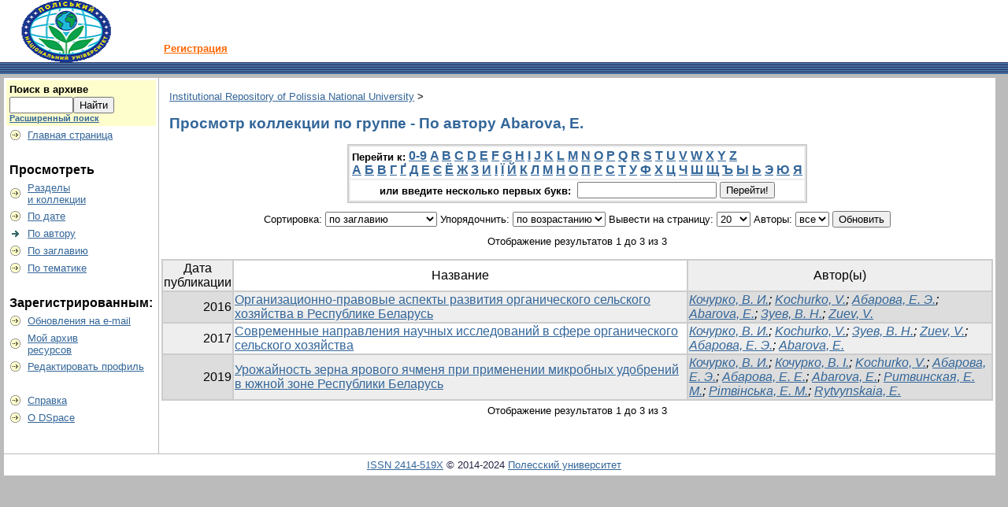

--- FILE ---
content_type: text/html;charset=UTF-8
request_url: http://ir.polissiauniver.edu.ua/browse?type=author&sort_by=1&order=ASC&rpp=20&etal=-1&value=Abarova%2C+E.&starts_with=T
body_size: 4697
content:


















<!DOCTYPE html PUBLIC "-//W3C//DTD XHTML 1.0 Transitional//EN" "http://www.w3.org/TR/xhtml1/DTD/xhtml1-transitional.dtd">
<html>
    <head>
        <title>Institutional Repository of Polissia National University: Просмотр архива электронных ресурсов</title>
        <meta http-equiv="Content-Type" content="text/html; charset=UTF-8" />
        <meta name="Generator" content="DSpace 3.2" />
        <link rel="stylesheet" href="/styles.css" type="text/css" />
        <link rel="stylesheet" href="/print.css" media="print" type="text/css" />
        <link rel="shortcut icon" href="/favicon.ico" type="image/x-icon"/>
        <link rel="stylesheet" href="/css/discovery.css" type="text/css" />
	    <link rel="stylesheet" href="/static/css/jquery-ui-1.8.22.custom/redmond/jquery-ui-1.8.22.custom.css" type="text/css" />

        <link rel="search" type="application/opensearchdescription+xml" href="/open-search/description.xml" title="DSpace"/>

        
	<script type='text/javascript' src='/static/js/jquery/jquery-1.7.2.min.js'></script>
	<script type='text/javascript' src='/static/js/jquery/jquery-ui-1.8.22.custom.min.js'></script>
	<script type="text/javascript" src="/utils.js"></script>
    <script type="text/javascript" src="/static/js/scriptaculous/prototype.js"> </script>
    <script type="text/javascript" src="/static/js/scriptaculous/effects.js"> </script>
    <script type="text/javascript" src="/static/js/scriptaculous/builder.js"> </script>
    <script type="text/javascript" src="/static/js/scriptaculous/controls.js"> </script>
    <script type="text/javascript" src="/static/js/choice-support.js"> </script>

    
    
        <script type="text/javascript">
            var _gaq = _gaq || [];
            _gaq.push(['_setAccount', 'UA-51034916-1']);
            _gaq.push(['_trackPageview']);

            (function() {
                var ga = document.createElement('script'); ga.type = 'text/javascript'; ga.async = true;
                ga.src = ('https:' == document.location.protocol ? 'https://ssl' : 'http://www') + '.google-analytics.com/ga.js';
                var s = document.getElementsByTagName('script')[0]; s.parentNode.insertBefore(ga, s);
            })();
        </script>
    

    </head>

    
    
    <body>

        
        
        <table class="pageBanner" width="100%" border="0" cellpadding="0" cellspacing="0">

            
            <tr>
                <td>
                    <a href="/"><img src="/image/dspace-blue.gif" alt="DSpace" width="198" height="79" border="0"/></a></td>
                    <td class="tagLine" width="99%"> 
                    <a class="tagLineText" target="_blank" href="http://ir.znau.edu.ua/register">Регистрация</a>
                </td>
                <td nowrap="nowrap" valign="middle">
                </td>
            </tr>
            <tr class="stripe"> 
                <td colspan="3">&nbsp;</td>
            </tr>
        </table>

        





        

        
        <table class="centralPane" width="99%" border="0" cellpadding="3" cellspacing="1">

            
            <tr valign="top">

            

            <td class="navigationBar">
                






















<form method="get" action="/simple-search">


  <table width="100%" class="searchBox">
    <tr>
      <td>
        <table width="100%" border="0" cellspacing="0" >
          <tr>
            <td class="searchBoxLabel"><label for="tequery">Поиск&nbsp;в&nbsp;архиве</label></td>
          </tr>
          <tr>
            <td class="searchBoxLabelSmall" valign="middle" nowrap="nowrap">
              
              <input type="text" name="query" id="tequery" size="8"/><input type="submit" name="submit" value="Найти" />
              <br/><a href="/advanced-search">Расширенный поиск</a>

            </td>
          </tr>
        </table>
      </td>
    </tr>
  </table>
</form>


<table width="100%" border="0" cellspacing="2" cellpadding="2">
  <tr class="navigationBarItem">
    <td>
      <img alt="" src="/image/arrow.gif" width="16" height="16"/>
    </td>

    <td nowrap="nowrap" class="navigationBarItem">
      <a href="/">Главная страница</a>
    </td>
  </tr>

  <tr>
    <td colspan="2">&nbsp;</td>
  </tr>

  <tr>
    <td nowrap="nowrap" colspan="2" class="navigationBarSublabel">Просмотреть</td>
  </tr>

  <tr class="navigationBarItem">
    <td>
      <img alt="" src="/image/arrow.gif" width="16" height="16"/>
    </td>
    <td nowrap="nowrap" class="navigationBarItem">
      <a href="/community-list">Разделы<br />и&nbsp;коллекции</a>
    </td>
  </tr>





		<tr class="navigationBarItem">
    		<td>
      			<img alt="" src="/image/arrow.gif" width="16" height="16"/>
    		</td>
    		<td nowrap="nowrap" class="navigationBarItem">
      			<a href="/browse?type=dateissued">По дате</a>
    		</td>
  		</tr>
	
		<tr class="navigationBarItem">
    		<td>
      			<img alt="" src="/image/arrow-highlight.gif" width="16" height="16"/>
    		</td>
    		<td nowrap="nowrap" class="navigationBarItem">
      			<a href="/browse?type=author">По автору</a>
    		</td>
  		</tr>
	
		<tr class="navigationBarItem">
    		<td>
      			<img alt="" src="/image/arrow.gif" width="16" height="16"/>
    		</td>
    		<td nowrap="nowrap" class="navigationBarItem">
      			<a href="/browse?type=title">По заглавию</a>
    		</td>
  		</tr>
	
		<tr class="navigationBarItem">
    		<td>
      			<img alt="" src="/image/arrow.gif" width="16" height="16"/>
    		</td>
    		<td nowrap="nowrap" class="navigationBarItem">
      			<a href="/browse?type=subject">По тематике</a>
    		</td>
  		</tr>
	



  <tr>
    <td colspan="2">&nbsp;</td>
  </tr>

  <tr>
    <td nowrap="nowrap" colspan="2" class="navigationBarSublabel">Зарегистрированным:</td>
  </tr>

  <tr class="navigationBarItem">
    <td>
      <img alt="" src="/image/arrow.gif" width="16" height="16"/>
    </td>
    <td nowrap="nowrap" class="navigationBarItem">
      <a href="/subscribe">Обновления на e-mail</a>
    </td>
  </tr>

  <tr class="navigationBarItem">
    <td>
      <img alt="" src="/image/arrow.gif" width="16" height="16"/>
    </td>
    <td nowrap="nowrap" class="navigationBarItem">
      <a href="/mydspace">Мой архив<br />ресурсов</a><br/>
      <!--<small>авторизированным<br />пользователям</small>-->
    </td>
  </tr>

  <tr class="navigationBarItem">
    <td>
      <img alt="" src="/image/arrow.gif" width="16" height="16"/>
    </td>
    <td nowrap="nowrap" class="navigationBarItem">
      <a href="/profile">Редактировать профиль</a>
    </td>
  </tr>



  <tr>
    <td colspan="2">&nbsp;</td>
  </tr>

  <tr class="navigationBarItem">
    <td>
      <img alt="" src="/image/arrow.gif" width="16" height="16"/>
    </td>
    <td nowrap="nowrap" class="navigationBarItem">
            <script type="text/javascript">
<!-- Javascript starts here
document.write('<a href="#" onClick="var popupwin = window.open(\'/help/index_ru.html\',\'dspacepopup\',\'height=600,width=550,resizable,scrollbars\');popupwin.focus();return false;">Справка<\/a>');
// -->
</script><noscript><a href="/help/index_ru.html" target="dspacepopup">Справка</a></noscript>
    </td>
  </tr>

  <tr class="navigationBarItem">
    <td>
      <img alt="" src="/image/arrow.gif" width="16" height="16"/>
    </td>
    <td nowrap="nowrap" class="navigationBarItem">
      <a href="http://www.dspace.org/">О DSpace</a>
    </td>
  </tr>
</table>

            </td>

            

            
            
            
            <td class="pageContents" width="100%">

                

                



  


<p class="locationBar">

<a href="/">Institutional Repository of Polissia National University</a>&nbsp;&gt;

</p>




























	
	<h2>
		Просмотр коллекции  по группе - По автору Abarova, E.
	</h2>

	
	
	<div align="center" id="browse_navigation">
	<form method="get" action="/browse">
			<input type="hidden" name="type" value="author"/>
			<input type="hidden" name="sort_by" value="1"/>
			<input type="hidden" name="order" value="ASC"/>
			<input type="hidden" name="rpp" value="20"/>
			<input type="hidden" name="etal" value="-1" />
<input type="hidden" name="value" value="Abarova, E."/>
	
	
	
	<table align="center" border="0" bgcolor="#CCCCCC" cellpadding="0" summary="Browse the respository">
		<tr>
	    	<td>
	        	<table border="0" bgcolor="#EEEEEE" cellpadding="2">
	            	<tr>
	                	<td class="browseBar">
	    					<span class="browseBarLabel">Перейти к:</span>
	                        <a href="/browse?type=author&amp;sort_by=1&amp;order=ASC&amp;rpp=20&amp;etal=-1&amp;value=Abarova%2C+E.&amp;starts_with=0">0-9</a>

	                        <a href="/browse?type=author&amp;sort_by=1&amp;order=ASC&amp;rpp=20&amp;etal=-1&amp;value=Abarova%2C+E.&amp;starts_with=A">A</a>

	                        <a href="/browse?type=author&amp;sort_by=1&amp;order=ASC&amp;rpp=20&amp;etal=-1&amp;value=Abarova%2C+E.&amp;starts_with=B">B</a>

	                        <a href="/browse?type=author&amp;sort_by=1&amp;order=ASC&amp;rpp=20&amp;etal=-1&amp;value=Abarova%2C+E.&amp;starts_with=C">C</a>

	                        <a href="/browse?type=author&amp;sort_by=1&amp;order=ASC&amp;rpp=20&amp;etal=-1&amp;value=Abarova%2C+E.&amp;starts_with=D">D</a>

	                        <a href="/browse?type=author&amp;sort_by=1&amp;order=ASC&amp;rpp=20&amp;etal=-1&amp;value=Abarova%2C+E.&amp;starts_with=E">E</a>

	                        <a href="/browse?type=author&amp;sort_by=1&amp;order=ASC&amp;rpp=20&amp;etal=-1&amp;value=Abarova%2C+E.&amp;starts_with=F">F</a>

	                        <a href="/browse?type=author&amp;sort_by=1&amp;order=ASC&amp;rpp=20&amp;etal=-1&amp;value=Abarova%2C+E.&amp;starts_with=G">G</a>

	                        <a href="/browse?type=author&amp;sort_by=1&amp;order=ASC&amp;rpp=20&amp;etal=-1&amp;value=Abarova%2C+E.&amp;starts_with=H">H</a>

	                        <a href="/browse?type=author&amp;sort_by=1&amp;order=ASC&amp;rpp=20&amp;etal=-1&amp;value=Abarova%2C+E.&amp;starts_with=I">I</a>

	                        <a href="/browse?type=author&amp;sort_by=1&amp;order=ASC&amp;rpp=20&amp;etal=-1&amp;value=Abarova%2C+E.&amp;starts_with=J">J</a>

	                        <a href="/browse?type=author&amp;sort_by=1&amp;order=ASC&amp;rpp=20&amp;etal=-1&amp;value=Abarova%2C+E.&amp;starts_with=K">K</a>

	                        <a href="/browse?type=author&amp;sort_by=1&amp;order=ASC&amp;rpp=20&amp;etal=-1&amp;value=Abarova%2C+E.&amp;starts_with=L">L</a>

	                        <a href="/browse?type=author&amp;sort_by=1&amp;order=ASC&amp;rpp=20&amp;etal=-1&amp;value=Abarova%2C+E.&amp;starts_with=M">M</a>

	                        <a href="/browse?type=author&amp;sort_by=1&amp;order=ASC&amp;rpp=20&amp;etal=-1&amp;value=Abarova%2C+E.&amp;starts_with=N">N</a>

	                        <a href="/browse?type=author&amp;sort_by=1&amp;order=ASC&amp;rpp=20&amp;etal=-1&amp;value=Abarova%2C+E.&amp;starts_with=O">O</a>

	                        <a href="/browse?type=author&amp;sort_by=1&amp;order=ASC&amp;rpp=20&amp;etal=-1&amp;value=Abarova%2C+E.&amp;starts_with=P">P</a>

	                        <a href="/browse?type=author&amp;sort_by=1&amp;order=ASC&amp;rpp=20&amp;etal=-1&amp;value=Abarova%2C+E.&amp;starts_with=Q">Q</a>

	                        <a href="/browse?type=author&amp;sort_by=1&amp;order=ASC&amp;rpp=20&amp;etal=-1&amp;value=Abarova%2C+E.&amp;starts_with=R">R</a>

	                        <a href="/browse?type=author&amp;sort_by=1&amp;order=ASC&amp;rpp=20&amp;etal=-1&amp;value=Abarova%2C+E.&amp;starts_with=S">S</a>

	                        <a href="/browse?type=author&amp;sort_by=1&amp;order=ASC&amp;rpp=20&amp;etal=-1&amp;value=Abarova%2C+E.&amp;starts_with=T">T</a>

	                        <a href="/browse?type=author&amp;sort_by=1&amp;order=ASC&amp;rpp=20&amp;etal=-1&amp;value=Abarova%2C+E.&amp;starts_with=U">U</a>

	                        <a href="/browse?type=author&amp;sort_by=1&amp;order=ASC&amp;rpp=20&amp;etal=-1&amp;value=Abarova%2C+E.&amp;starts_with=V">V</a>

	                        <a href="/browse?type=author&amp;sort_by=1&amp;order=ASC&amp;rpp=20&amp;etal=-1&amp;value=Abarova%2C+E.&amp;starts_with=W">W</a>

	                        <a href="/browse?type=author&amp;sort_by=1&amp;order=ASC&amp;rpp=20&amp;etal=-1&amp;value=Abarova%2C+E.&amp;starts_with=X">X</a>

	                        <a href="/browse?type=author&amp;sort_by=1&amp;order=ASC&amp;rpp=20&amp;etal=-1&amp;value=Abarova%2C+E.&amp;starts_with=Y">Y</a>

	                        <a href="/browse?type=author&amp;sort_by=1&amp;order=ASC&amp;rpp=20&amp;etal=-1&amp;value=Abarova%2C+E.&amp;starts_with=Z">Z</a>


<br />

<a href="/browse?type=author&amp;sort_by=1&amp;order=ASC&amp;rpp=20&amp;etal=-1&amp;value=Abarova%2C+E.&amp;starts_with=А">А</a>

<a href="/browse?type=author&amp;sort_by=1&amp;order=ASC&amp;rpp=20&amp;etal=-1&amp;value=Abarova%2C+E.&amp;starts_with=Б">Б</a>

<a href="/browse?type=author&amp;sort_by=1&amp;order=ASC&amp;rpp=20&amp;etal=-1&amp;value=Abarova%2C+E.&amp;starts_with=В">В</a>

<a href="/browse?type=author&amp;sort_by=1&amp;order=ASC&amp;rpp=20&amp;etal=-1&amp;value=Abarova%2C+E.&amp;starts_with=Г">Г</a>


<a href="/browse?type=author&amp;sort_by=1&amp;order=ASC&amp;rpp=20&amp;etal=-1&amp;value=Abarova%2C+E.&amp;starts_with=&#1168;">&#1168;</a>


<a href="/browse?type=author&amp;sort_by=1&amp;order=ASC&amp;rpp=20&amp;etal=-1&amp;value=Abarova%2C+E.&amp;starts_with=Д">Д</a>

<a href="/browse?type=author&amp;sort_by=1&amp;order=ASC&amp;rpp=20&amp;etal=-1&amp;value=Abarova%2C+E.&amp;starts_with=Е">Е</a>


<a href="/browse?type=author&amp;sort_by=1&amp;order=ASC&amp;rpp=20&amp;etal=-1&amp;value=Abarova%2C+E.&amp;starts_with=&#1028;">&#1028;</a>
<a href="/browse?type=author&amp;sort_by=1&amp;order=ASC&amp;rpp=20&amp;etal=-1&amp;value=Abarova%2C+E.&amp;starts_with=&#1025;">&#1025;</a>

<a href="/browse?type=author&amp;sort_by=1&amp;order=ASC&amp;rpp=20&amp;etal=-1&amp;value=Abarova%2C+E.&amp;starts_with=Ж">Ж</a>

<a href="/browse?type=author&amp;sort_by=1&amp;order=ASC&amp;rpp=20&amp;etal=-1&amp;value=Abarova%2C+E.&amp;starts_with=З">З</a>

<a href="/browse?type=author&amp;sort_by=1&amp;order=ASC&amp;rpp=20&amp;etal=-1&amp;value=Abarova%2C+E.&amp;starts_with=И">И</a>

<a href="/browse?type=author&amp;sort_by=1&amp;order=ASC&amp;rpp=20&amp;etal=-1&amp;value=Abarova%2C+E.&amp;starts_with=&#1030;">&#1030;</a>
<a href="/browse?type=author&amp;sort_by=1&amp;order=ASC&amp;rpp=20&amp;etal=-1&amp;value=Abarova%2C+E.&amp;starts_with=&#1031;">&#1031;</a>

<a href="/browse?type=author&amp;sort_by=1&amp;order=ASC&amp;rpp=20&amp;etal=-1&amp;value=Abarova%2C+E.&amp;starts_with=Й">Й</a>

<a href="/browse?type=author&amp;sort_by=1&amp;order=ASC&amp;rpp=20&amp;etal=-1&amp;value=Abarova%2C+E.&amp;starts_with=К">К</a>

<a href="/browse?type=author&amp;sort_by=1&amp;order=ASC&amp;rpp=20&amp;etal=-1&amp;value=Abarova%2C+E.&amp;starts_with=Л">Л</a>

<a href="/browse?type=author&amp;sort_by=1&amp;order=ASC&amp;rpp=20&amp;etal=-1&amp;value=Abarova%2C+E.&amp;starts_with=М">М</a>

<a href="/browse?type=author&amp;sort_by=1&amp;order=ASC&amp;rpp=20&amp;etal=-1&amp;value=Abarova%2C+E.&amp;starts_with=Н">Н</a>

<a href="/browse?type=author&amp;sort_by=1&amp;order=ASC&amp;rpp=20&amp;etal=-1&amp;value=Abarova%2C+E.&amp;starts_with=О">О</a>

<a href="/browse?type=author&amp;sort_by=1&amp;order=ASC&amp;rpp=20&amp;etal=-1&amp;value=Abarova%2C+E.&amp;starts_with=П">П</a>

<a href="/browse?type=author&amp;sort_by=1&amp;order=ASC&amp;rpp=20&amp;etal=-1&amp;value=Abarova%2C+E.&amp;starts_with=Р">Р</a>

<a href="/browse?type=author&amp;sort_by=1&amp;order=ASC&amp;rpp=20&amp;etal=-1&amp;value=Abarova%2C+E.&amp;starts_with=С">С</a>

<a href="/browse?type=author&amp;sort_by=1&amp;order=ASC&amp;rpp=20&amp;etal=-1&amp;value=Abarova%2C+E.&amp;starts_with=Т">Т</a>

<a href="/browse?type=author&amp;sort_by=1&amp;order=ASC&amp;rpp=20&amp;etal=-1&amp;value=Abarova%2C+E.&amp;starts_with=У">У</a>

<a href="/browse?type=author&amp;sort_by=1&amp;order=ASC&amp;rpp=20&amp;etal=-1&amp;value=Abarova%2C+E.&amp;starts_with=Ф">Ф</a>

<a href="/browse?type=author&amp;sort_by=1&amp;order=ASC&amp;rpp=20&amp;etal=-1&amp;value=Abarova%2C+E.&amp;starts_with=Х">Х</a>

<a href="/browse?type=author&amp;sort_by=1&amp;order=ASC&amp;rpp=20&amp;etal=-1&amp;value=Abarova%2C+E.&amp;starts_with=Ц">Ц</a>

<a href="/browse?type=author&amp;sort_by=1&amp;order=ASC&amp;rpp=20&amp;etal=-1&amp;value=Abarova%2C+E.&amp;starts_with=Ч">Ч</a>

<a href="/browse?type=author&amp;sort_by=1&amp;order=ASC&amp;rpp=20&amp;etal=-1&amp;value=Abarova%2C+E.&amp;starts_with=Ш">Ш</a>

<a href="/browse?type=author&amp;sort_by=1&amp;order=ASC&amp;rpp=20&amp;etal=-1&amp;value=Abarova%2C+E.&amp;starts_with=Щ">Щ</a>

<a href="/browse?type=author&amp;sort_by=1&amp;order=ASC&amp;rpp=20&amp;etal=-1&amp;value=Abarova%2C+E.&amp;starts_with=Ъ">Ъ</a>

<a href="/browse?type=author&amp;sort_by=1&amp;order=ASC&amp;rpp=20&amp;etal=-1&amp;value=Abarova%2C+E.&amp;starts_with=Ы">Ы</a>

<a href="/browse?type=author&amp;sort_by=1&amp;order=ASC&amp;rpp=20&amp;etal=-1&amp;value=Abarova%2C+E.&amp;starts_with=Ь">Ь</a>

<a href="/browse?type=author&amp;sort_by=1&amp;order=ASC&amp;rpp=20&amp;etal=-1&amp;value=Abarova%2C+E.&amp;starts_with=Э">Э</a>

<a href="/browse?type=author&amp;sort_by=1&amp;order=ASC&amp;rpp=20&amp;etal=-1&amp;value=Abarova%2C+E.&amp;starts_with=Ю">Ю</a>

<a href="/browse?type=author&amp;sort_by=1&amp;order=ASC&amp;rpp=20&amp;etal=-1&amp;value=Abarova%2C+E.&amp;starts_with=Я">Я</a>


	                    </td>
	                </tr>
	                <tr>
	                	<td class="browseBar" align="center">
	    					<span class="browseBarLabel">или введите несколько первых букв:&nbsp;</span>
	    					<input type="text" name="starts_with"/>&nbsp;<input type="submit" value="Перейти!" />
	                    </td>
	                </tr>
	            </table>
	        </td>
	    </tr>
	</table>

	</form>
	</div>
	

	
	<div align="center" id="browse_controls">
	<form method="get" action="/browse">
		<input type="hidden" name="type" value="author"/>
<input type="hidden" name="value" value="Abarova, E."/>





		Сортировка:
		<select name="sort_by">
 <option value="1" selected="selected">по заглавию</option> <option value="2" >по дате публикации</option> <option value="3" >по дате сохранения</option>
		</select>

		
		Упорядочнить:
		<select name="order">
			<option value="ASC" selected="selected">по возрастанию</option>
			<option value="DESC" >по убыванию</option>
		</select>
		
		Вывести на страницу:
		<select name="rpp">
	
			<option value="5" >5</option>
	
			<option value="10" >10</option>
	
			<option value="15" >15</option>
	
			<option value="20" selected="selected">20</option>
	
			<option value="25" >25</option>
	
			<option value="30" >30</option>
	
			<option value="35" >35</option>
	
			<option value="40" >40</option>
	
			<option value="45" >45</option>
	
			<option value="50" >50</option>
	
			<option value="55" >55</option>
	
			<option value="60" >60</option>
	
			<option value="65" >65</option>
	
			<option value="70" >70</option>
	
			<option value="75" >75</option>
	
			<option value="80" >80</option>
	
			<option value="85" >85</option>
	
			<option value="90" >90</option>
	
			<option value="95" >95</option>
	
			<option value="100" >100</option>

		</select>
		
		Авторы:
		<select name="etal">

			<option value="0" selected="selected">все</option>
<option value="1" >1</option>	
			<option value="5" >5</option>
	
			<option value="10" >10</option>
	
			<option value="15" >15</option>
	
			<option value="20" >20</option>
	
			<option value="25" >25</option>
	
			<option value="30" >30</option>
	
			<option value="35" >35</option>
	
			<option value="40" >40</option>
	
			<option value="45" >45</option>
	
			<option value="50" >50</option>

		</select>
		
		<input type="submit" name="submit_browse" value="Обновить"/>



	</form>
	</div>

	
	<div align="center" class="browse_range">
		Отображение результатов 1 до 3 из 3
	</div>

	
	<div align="center">



	</div>
	
    
    
	<table align="center" class="miscTable" summary="This table browses all dspace content">
<colgroup><col width="130" /><col width="60%" /><col width="40%" /></colgroup>
<tr>
<th id="t1" class="oddRowEvenCol">Дата публикации</th><th id="t2" class="oddRowOddCol">Название</th><th id="t3" class="oddRowEvenCol">Автор(ы)</th></tr><tr><td headers="t1" class="evenRowEvenCol" nowrap="nowrap" align="right">2016</td><td headers="t2" class="evenRowOddCol" ><a href="/handle/123456789/5276">Организационно-правовые&#x20;аспекты&#x20;развития&#x20;органического&#x20;сельского&#x20;хозяйства&#x20;в&#x20;Республике&#x20;Беларусь</a></td><td headers="t3" class="evenRowEvenCol" ><em><a href="/browse?type=author&amp;value=%D0%9A%D0%BE%D1%87%D1%83%D1%80%D0%BA%D0%BE%2C+%D0%92.+%D0%98.&amp;value_lang=ru">Кочурко,&#x20;В.&#x20;И.</a>; <a href="/browse?type=author&amp;value=Kochurko%2C+V.&amp;value_lang=en">Kochurko,&#x20;V.</a>; <a href="/browse?type=author&amp;value=%D0%90%D0%B1%D0%B0%D1%80%D0%BE%D0%B2%D0%B0%2C+%D0%95.+%D0%AD.&amp;value_lang=ru">Абарова,&#x20;Е.&#x20;Э.</a>; <a href="/browse?type=author&amp;value=Abarova%2C+E.&amp;value_lang=en">Abarova,&#x20;E.</a>; <a href="/browse?type=author&amp;value=%D0%97%D1%83%D0%B5%D0%B2%2C+%D0%92.+%D0%9D.&amp;value_lang=ru">Зуев,&#x20;В.&#x20;Н.</a>; <a href="/browse?type=author&amp;value=Zuev%2C+V.&amp;value_lang=en">Zuev,&#x20;V.</a></em></td></tr>
<tr><td headers="t1" class="oddRowEvenCol" nowrap="nowrap" align="right">2017</td><td headers="t2" class="oddRowOddCol" ><a href="/handle/123456789/8480">Современные&#x20;направления&#x20;научных&#x20;исследований&#x20;в&#x20;сфере&#x20;органического&#x20;сельского&#x20;хозяйства</a></td><td headers="t3" class="oddRowEvenCol" ><em><a href="/browse?type=author&amp;value=%D0%9A%D0%BE%D1%87%D1%83%D1%80%D0%BA%D0%BE%2C+%D0%92.+%D0%98.&amp;value_lang=ru">Кочурко,&#x20;В.&#x20;И.</a>; <a href="/browse?type=author&amp;value=Kochurko%2C+V.&amp;value_lang=en">Kochurko,&#x20;V.</a>; <a href="/browse?type=author&amp;value=%D0%97%D1%83%D0%B5%D0%B2%2C+%D0%92.+%D0%9D.&amp;value_lang=ru">Зуев,&#x20;В.&#x20;Н.</a>; <a href="/browse?type=author&amp;value=Zuev%2C+V.&amp;value_lang=en">Zuev,&#x20;V.</a>; <a href="/browse?type=author&amp;value=%D0%90%D0%B1%D0%B0%D1%80%D0%BE%D0%B2%D0%B0%2C+%D0%95.+%D0%AD.&amp;value_lang=ru">Абарова,&#x20;Е.&#x20;Э.</a>; <a href="/browse?type=author&amp;value=Abarova%2C+E.&amp;value_lang=en">Abarova,&#x20;E.</a></em></td></tr>
<tr><td headers="t1" class="evenRowEvenCol" nowrap="nowrap" align="right">2019</td><td headers="t2" class="evenRowOddCol" ><a href="/handle/123456789/9890">Урожайность&#x20;зерна&#x20;ярового&#x20;ячменя&#x20;при&#x20;применении&#x20;микробных&#x20;удобрений&#x20;в&#x20;южной&#x20;зоне&#x20;Республики&#x20;Беларусь</a></td><td headers="t3" class="evenRowEvenCol" ><em><a href="/browse?type=author&amp;value=%D0%9A%D0%BE%D1%87%D1%83%D1%80%D0%BA%D0%BE%2C+%D0%92.+%D0%98.&amp;value_lang=ru">Кочурко,&#x20;В.&#x20;И.</a>; <a href="/browse?type=author&amp;value=%D0%9A%D0%BE%D1%87%D1%83%D1%80%D0%BA%D0%BE%2C+%D0%92.+%D0%86.&amp;value_lang=uk">Кочурко,&#x20;В.&#x20;І.</a>; <a href="/browse?type=author&amp;value=Kochurko%2C+V.&amp;value_lang=en">Kochurko,&#x20;V.</a>; <a href="/browse?type=author&amp;value=%D0%90%D0%B1%D0%B0%D1%80%D0%BE%D0%B2%D0%B0%2C+%D0%95.+%D0%AD.&amp;value_lang=ru">Абарова,&#x20;Е.&#x20;Э.</a>; <a href="/browse?type=author&amp;value=%D0%90%D0%B1%D0%B0%D1%80%D0%BE%D0%B2%D0%B0%2C+%D0%95.+%D0%95.&amp;value_lang=uk">Абарова,&#x20;Е.&#x20;Е.</a>; <a href="/browse?type=author&amp;value=Abarova%2C+E.&amp;value_lang=en">Abarova,&#x20;E.</a>; <a href="/browse?type=author&amp;value=%D0%A0%D0%B8%D1%82%D0%B2%D0%B8%D0%BD%D1%81%D0%BA%D0%B0%D1%8F%2C+%D0%95.+%D0%9C.&amp;value_lang=ru">Ритвинская,&#x20;Е.&#x20;М.</a>; <a href="/browse?type=author&amp;value=%D0%A0%D1%96%D1%82%D0%B2%D1%96%D0%BD%D1%81%D1%8C%D0%BA%D0%B0%2C+%D0%95.+%D0%9C.&amp;value_lang=uk">Рітвінська,&#x20;Е.&#x20;М.</a>; <a href="/browse?type=author&amp;value=Rytvynskaia%2C+E.&amp;value_lang=en">Rytvynskaia,&#x20;E.</a></em></td></tr>
</table>

    
	
	<div align="center" class="browse_range">
		Отображение результатов 1 до 3 из 3
	</div>

	
	<div align="center">



	</div>

	
	












                    
                    <p>&nbsp;</p>
                </td>

            

            </tr>

            
             <tr class="pageFooterBar">
                <td colspan="2" class="pageFootnote">
                    <table class="pageFooterBar" width="100%">
                        <tr>
                            
                                
                                    
                                    
                            
                            <td class="pageFootnote">
                                <a target="_blank" href="http://road.issn.org/issn/2414-519X">ISSN 2414-519X</a>&nbsp;&copy;&nbsp;2014-2024&nbsp;<a target="_blank" href="https://www.polissiauniver.edu.ua">Полесский университет</a>&nbsp;
                                
                                
                                
                            </td>
                            <td nowrap="nowrap" valign="middle"> 
                            </td>
                        </tr>
                    </table>
                </td>
            </tr>
        </table>
    </body>
</html>





























